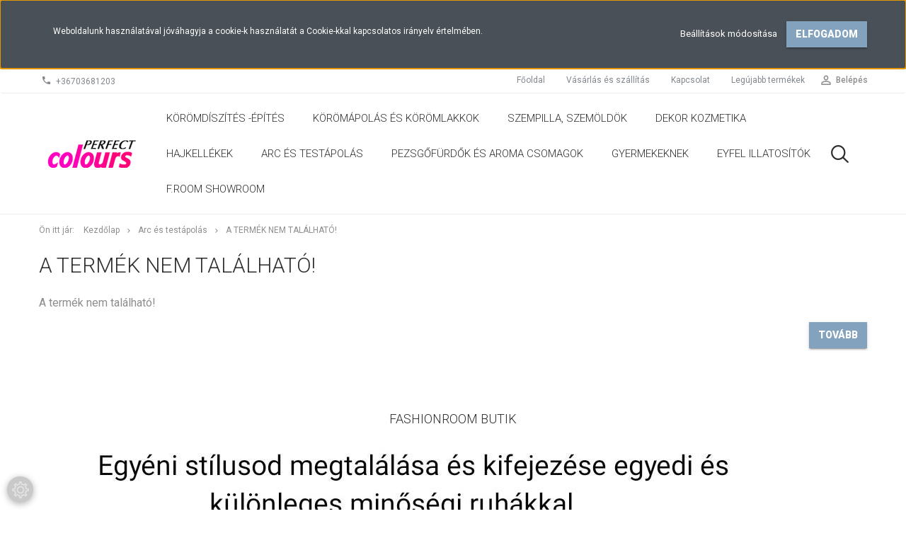

--- FILE ---
content_type: text/html; charset=UTF-8
request_url: https://www.perfectcolours.hu/idc-aloe-vera-tastradir-1735
body_size: 9301
content:
<!DOCTYPE html>
<!--[if lt IE 7]>      <html class="no-js lt-ie10 lt-ie9 lt-ie8 lt-ie7" lang="hu" dir="ltr"> <![endif]-->
<!--[if IE 7]>         <html class="no-js lt-ie10 lt-ie9 lt-ie8" lang="hu" dir="ltr"> <![endif]-->
<!--[if IE 8]>         <html class="no-js lt-ie10 lt-ie9" lang="hu" dir="ltr"> <![endif]-->
<!--[if IE 9]>         <html class="no-js lt-ie10" lang="hu" dir="ltr"> <![endif]-->
<!--[if gt IE 10]><!--> <html class="no-js" lang="hu" dir="ltr"> <!--<![endif]-->
<head>
    <title>A termék nem található!</title>
    <meta charset="utf-8">
    <meta name="description" content=" a  kategóriában - most -os áron elérhető.">
    <meta name="robots" content="index, follow">
    <link href="https://gluckergyorgy.cdn.shoprenter.hu/custom/gluckergyorgy/image/data/favicon.ico?lastmod=1507715870.1638536412" rel="icon" />
    <link href="https://gluckergyorgy.cdn.shoprenter.hu/custom/gluckergyorgy/image/data/favicon.ico?lastmod=1507715870.1638536412" rel="apple-touch-icon" />
    <base href="https://www.perfectcolours.hu:443" />

    <meta name="viewport" content="width=device-width, initial-scale=1">
    
            
                    
                        <link rel="stylesheet" href="https://gluckergyorgy.cdn.shoprenter.hu/web/compiled/css/fancybox2.css?v=1767776554" media="screen">
            <link rel="stylesheet" href="https://gluckergyorgy.cdn.shoprenter.hu/custom/gluckergyorgy/catalog/view/theme/tokyo_glacierblue/style/1745484441.1537781973.0.1645133912.css?v=null.1638536412" media="screen">
            <link rel="stylesheet" href="https://gluckergyorgy.cdn.shoprenter.hu/custom/gluckergyorgy/catalog/view/theme/tokyo_glacierblue/stylesheet/stylesheet.css?v=1645133910" media="screen">
        <script>
        window.nonProductQuality = 80;
    </script>
    <script src="//ajax.googleapis.com/ajax/libs/jquery/1.10.2/jquery.min.js"></script>
    <script>window.jQuery || document.write('<script src="https://gluckergyorgy.cdn.shoprenter.hu/catalog/view/javascript/jquery/jquery-1.10.2.min.js?v=1484139539"><\/script>')</script>

            
    
            
        <!-- Header JavaScript codes -->
            <script src="https://gluckergyorgy.cdn.shoprenter.hu/web/compiled/js/countdown.js?v=1767776553"></script>
                    <script src="https://gluckergyorgy.cdn.shoprenter.hu/web/compiled/js/legacy_newsletter.js?v=1767776553"></script>
                    <script src="https://gluckergyorgy.cdn.shoprenter.hu/web/compiled/js/base.js?v=1767776553"></script>
                    <script src="https://gluckergyorgy.cdn.shoprenter.hu/web/compiled/js/fancybox2.js?v=1767776553"></script>
                    <script src="https://gluckergyorgy.cdn.shoprenter.hu/web/compiled/js/before_starter2_head.js?v=1767776553"></script>
                    <script src="https://gluckergyorgy.cdn.shoprenter.hu/web/compiled/js/before_starter2_productpage.js?v=1767776553"></script>
                    <script src="https://gluckergyorgy.cdn.shoprenter.hu/web/compiled/js/base_bootstrap.js?v=1767776553"></script>
                    <script src="https://gluckergyorgy.cdn.shoprenter.hu/web/compiled/js/nanobar.js?v=1767776553"></script>
                    <!-- Header jQuery onLoad scripts -->
    <script>
        window.countdownFormat = '%D:%H:%M:%S';
        //<![CDATA[
        var BASEURL = 'https://www.perfectcolours.hu';
Currency = {"symbol_left":"","symbol_right":" Ft","decimal_place":0,"decimal_point":",","thousand_point":".","currency":"HUF","value":1};
var ShopRenter = ShopRenter || {}; ShopRenter.product = {"id":0,"sku":"","currency":"HUF","unitName":"","price":0,"name":"","brand":"","currentVariant":[],"parent":{"id":0,"sku":"","unitName":"","price":0,"name":""}};

            function setAutoHelpTitles(){
                $('.autohelp[title]').each(function(){
                    if(!$(this).parents('.aurora-scroll-mode').length) {
                        $(this).attr('rel', $(this).attr('title') );
                        $(this).removeAttr('title');
                        $(this).qtip({
                            content: { text:  $(this).attr('rel') },
                            hide: { fixed: true },
                            position: {
                                corner: {
                                    target: 'topMiddle',
                                    tooltip: 'bottomMiddle'
                                },
                                adjust: {
                                    screen: true
                                }
                            },
                            style: {
                                border: { color: '#d10fd1'},
                                background: '#31e07d',
                                width: 500
                            }
                        });
                    }
                });
            }
            

        $(document).ready(function(){
        // DOM ready
            
                $('.fancybox').fancybox({
                    maxWidth: 820,
                    maxHeight: 650,
                    afterLoad: function(){
                        wrapCSS = $(this.element).data('fancybox-wrapcss');
                        if(wrapCSS){
                            $('.fancybox-wrap').addClass(wrapCSS);
                        }
                    },
                    helpers: {
                        thumbs: {
                            width: 50,
                            height: 50
                        }
                    }
                });
                $('.fancybox-inline').fancybox({
                    maxWidth: 820,
                    maxHeight: 650,
                    type:'inline'
                });
                

setAutoHelpTitles();

        // /DOM ready
        });
        $(window).load(function(){
        // OnLoad
            

        // /OnLoad
        });
        //]]>
    </script>
    
        <script src="https://gluckergyorgy.cdn.shoprenter.hu/web/compiled/js/vue/manifest.bundle.js?v=1767776550"></script>
<script>
    var ShopRenter = ShopRenter || {};
    ShopRenter.onCartUpdate = function (callable) {
        document.addEventListener('cartChanged', callable)
    };
    ShopRenter.onItemAdd = function (callable) {
        document.addEventListener('AddToCart', callable)
    };
    ShopRenter.onItemDelete = function (callable) {
        document.addEventListener('deleteCart', callable)
    };
    ShopRenter.onSearchResultViewed = function (callable) {
        document.addEventListener('AuroraSearchResultViewed', callable)
    };
    ShopRenter.onSubscribedForNewsletter = function (callable) {
        document.addEventListener('AuroraSubscribedForNewsletter', callable)
    };
    ShopRenter.onCheckoutInitiated = function (callable) {
        document.addEventListener('AuroraCheckoutInitiated', callable)
    };
    ShopRenter.onCheckoutShippingInfoAdded = function (callable) {
        document.addEventListener('AuroraCheckoutShippingInfoAdded', callable)
    };
    ShopRenter.onCheckoutPaymentInfoAdded = function (callable) {
        document.addEventListener('AuroraCheckoutPaymentInfoAdded', callable)
    };
    ShopRenter.onCheckoutOrderConfirmed = function (callable) {
        document.addEventListener('AuroraCheckoutOrderConfirmed', callable)
    };
    ShopRenter.onCheckoutOrderPaid = function (callable) {
        document.addEventListener('AuroraOrderPaid', callable)
    };
    ShopRenter.onCheckoutOrderPaidUnsuccessful = function (callable) {
        document.addEventListener('AuroraOrderPaidUnsuccessful', callable)
    };
    ShopRenter.onProductPageViewed = function (callable) {
        document.addEventListener('AuroraProductPageViewed', callable)
    };
    ShopRenter.onMarketingConsentChanged = function (callable) {
        document.addEventListener('AuroraMarketingConsentChanged', callable)
    };
    ShopRenter.onCustomerRegistered = function (callable) {
        document.addEventListener('AuroraCustomerRegistered', callable)
    };
    ShopRenter.onCustomerLoggedIn = function (callable) {
        document.addEventListener('AuroraCustomerLoggedIn', callable)
    };
    ShopRenter.onCustomerUpdated = function (callable) {
        document.addEventListener('AuroraCustomerUpdated', callable)
    };
    ShopRenter.onCartPageViewed = function (callable) {
        document.addEventListener('AuroraCartPageViewed', callable)
    };
    ShopRenter.customer = {"userId":0,"userClientIP":"3.136.18.205","userGroupId":8,"customerGroupTaxMode":"gross","customerGroupPriceMode":"gross_net_tax","email":"","phoneNumber":"","name":{"firstName":"","lastName":""}};
    ShopRenter.theme = {"name":"tokyo_glacierblue","family":"tokyo","parent":"bootstrap"};
    ShopRenter.shop = {"name":"gluckergyorgy","locale":"hu","currency":{"code":"HUF","rate":1},"domain":"gluckergyorgy.myshoprenter.hu"};
    ShopRenter.page = {"route":"product\/product","queryString":"idc-aloe-vera-tastradir-1735"};

    ShopRenter.formSubmit = function (form, callback) {
        callback();
    };

    let loadedAsyncScriptCount = 0;
    function asyncScriptLoaded(position) {
        loadedAsyncScriptCount++;
        if (position === 'body') {
            if (document.querySelectorAll('.async-script-tag').length === loadedAsyncScriptCount) {
                if (/complete|interactive|loaded/.test(document.readyState)) {
                    document.dispatchEvent(new CustomEvent('asyncScriptsLoaded', {}));
                } else {
                    document.addEventListener('DOMContentLoaded', () => {
                        document.dispatchEvent(new CustomEvent('asyncScriptsLoaded', {}));
                    });
                }
            }
        }
    }
</script>


                    <script type="text/javascript" src="https://gluckergyorgy.cdn.shoprenter.hu/web/compiled/js/vue/customerEventDispatcher.bundle.js?v=1767776550"></script>




    
    
                
            
            <script>window.dataLayer=window.dataLayer||[];function gtag(){dataLayer.push(arguments)};var ShopRenter=ShopRenter||{};ShopRenter.config=ShopRenter.config||{};ShopRenter.config.googleConsentModeDefaultValue="denied";</script>                        <script type="text/javascript" src="https://gluckergyorgy.cdn.shoprenter.hu/web/compiled/js/vue/googleConsentMode.bundle.js?v=1767776550"></script>

            
            
            
            
            
    
</head>

<body id="body" class="bootstrap-body page-body body-pathway-top desktop-device-body body-pathway-top tokyo_glacierblue-body" role="document">
            
    
<div id="fb-root"></div>
<script>(function (d, s, id) {
        var js, fjs = d.getElementsByTagName(s)[0];
        if (d.getElementById(id)) return;
        js = d.createElement(s);
        js.id = id;
        js.src = "//connect.facebook.net/hu_HU/sdk/xfbml.customerchat.js#xfbml=1&version=v2.12&autoLogAppEvents=1";
        fjs.parentNode.insertBefore(js, fjs);
    }(document, "script", "facebook-jssdk"));
</script>



            

<!-- cached -->    <div id="first-login-nanobar-button">
    <img src="https://gluckergyorgy.cdn.shoprenter.hu/catalog/view/theme/default/image/cog-settings-grey.svg?v=null.1638536412" class="sr-cog" alt="" width="24" height="24"/>
</div>
<div id="firstLogNanobar" class="Fixed aurora-nanobar aurora-nanobar-firstlogin">
    <div class="aurora-nanobar-container">
        <span id="nanoTextCookies" class="aurora-nanobar-text"
              style="font-size: 12px;">Weboldalunk használatával jóváhagyja a cookie-k használatát a Cookie-kkal kapcsolatos irányelv értelmében.
        </span>
        <div class="aurora-nanobar-buttons-wrapper nanobar-buttons">
            <a id ="aurora-nanobar-settings-button" href="">
                <span>Beállítások módosítása</span>
            </a>
            <a id="auroraNanobarCloseCookies" href="" class="button btn btn-primary aurora-nanobar-btn" data-button-save-text="Beállítások mentése">
                <span>Elfogadom</span>
            </a>
        </div>
        <div class="aurora-nanobar-cookies" style="display: none;">
            <div class="form-group">
                <label><input type="checkbox" name="required_cookies" id="required-cookies" disabled="disabled" checked="checked" /> Szükséges cookie-k</label>
                <div class="cookies-help-text">
                    Ezek a cookie-k segítenek abban, hogy a webáruház használható és működőképes legyen.
                </div>
            </div>
            <div class="form-group">
                <label>
                    <input type="checkbox" name="marketing_cookies" id="marketing-cookies"
                             checked />
                    Marketing cookie-k
                </label>
                <div class="cookies-help-text">
                    Ezeket a cookie-k segítenek abban, hogy az Ön érdeklődési körének megfelelő reklámokat és termékeket jelenítsük meg a webáruházban.
                </div>
            </div>
        </div>
    </div>
</div>

<script>

    (function ($) {
        $(document).ready(function () {
            new AuroraNanobar.FirstLogNanobarCheckbox(jQuery('#firstLogNanobar'), 'top');
        });
    })(jQuery);

</script>
<!-- /cached -->
<!-- cached --><div id="freeShippingNanobar" class="Fixed aurora-nanobar aurora-nanobar-freeshipping">
    <div class="aurora-nanobar-container">
        <span id="auroraNanobarClose" class="aurora-nanobar-close-x"><i class="sr-icon-times"></i></span>
        <span id="nanoText" class="aurora-nanobar-text"></span>
    </div>
</div>

<script>$(document).ready(function(){document.nanobarInstance=new AuroraNanobar.FreeShippingNanobar($('#freeShippingNanobar'),'top','500','','1');});</script><!-- /cached -->
    
                <!-- cached -->




        







    
    
    <link media="screen and (max-width: 992px)" rel="stylesheet" href="https://gluckergyorgy.cdn.shoprenter.hu/catalog/view/javascript/jquery/jquery-mmenu/dist/css/jquery.mmenu.all.css?v=1484139539">
    <script src="https://gluckergyorgy.cdn.shoprenter.hu/catalog/view/javascript/jquery/jquery-mmenu/dist/js/jquery.mmenu.all.min.js?v=1484139539"></script>
        <script src="https://gluckergyorgy.cdn.shoprenter.hu/catalog/view/javascript/jquery/product_count_in_cart.js?v=1530610005"></script>

    <script>
        $(document).ready(function(){$('#menu-nav').mmenu({navbar:{title:'Menü'},extensions:["theme-dark","border-full"],offCanvas:{position:"left",zposition:"back"},counters:true,searchfield:{add:true,search:true,placeholder:'keresés',noResults:''}});function setLanguagesMobile(type){$('.'+type+'-change-mobile').click(function(e){e.preventDefault();$('#'+type+'_value_mobile').attr('value',$(this).data('value'));$('#mobile_'+type+'_form').submit();});}
setLanguagesMobile('language');setLanguagesMobile('currency');});    </script>

    <form action="index.php" method="post" enctype="multipart/form-data" id="mobile_currency_form">
        <input id="currency_value_mobile" type="hidden" value="" name="currency_id"/>
    </form>

    <form action="index.php" method="post" enctype="multipart/form-data" id="mobile_language_form">
        <input id="language_value_mobile" type="hidden" value="" name="language_code"/>
    </form>

    
    <div id="menu-nav">
        <ul>
                                            <li class="mm-title mm-group-title text-center"><span><i class="sr-icon-tags"></i> Kategóriák</span></li>
    
    <li>
    <a href="https://www.perfectcolours.hu/koromdiszites">            <h3 class="category-list-link-text">Körömdíszítés -építés</h3>
        </a>
            <ul><li>
    <a href="https://www.perfectcolours.hu/koromdiszites/strasszkovek-179">            Strassz és díszítő kövek
        </a>
            <ul><li>
    <a href="https://www.perfectcolours.hu/koromdiszites/strasszkovek-179/strasszko-100db-os-222">            Strasszkő 100db-os
        </a>
    </li><li>
    <a href="https://www.perfectcolours.hu/koromdiszites/strasszkovek-179/strasszko-150-db-os-223">            Strasszkő 150 Db-os
        </a>
    </li><li>
    <a href="https://www.perfectcolours.hu/koromdiszites/strasszkovek-179/strasszko-1440-db-os-224">            Strasszkő 1440 db-os
        </a>
    </li><li>
    <a href="https://www.perfectcolours.hu/koromdiszites/strasszkovek-179/tarcsas-diszito-kovek-229">            Tárcsás díszítő kövek
        </a>
    </li></ul>
    </li><li>
    <a href="https://www.perfectcolours.hu/koromdiszites/uv-gel-lakkok-158">            Építő- és lakkzselék
        </a>
            <ul><li>
    <a href="https://www.perfectcolours.hu/koromdiszites/uv-gel-lakkok-158/moonbasa-epito-zselek-235">            MOONBASA építő zselék 5g, 15g, 30g, 50g
        </a>
    </li><li>
    <a href="https://www.perfectcolours.hu/koromdiszites/uv-gel-lakkok-158/moonbasa-fenyzselek-233">            MOONBASA FÉNYZSELÉK  6ml, 14ml
        </a>
    </li><li>
    <a href="https://www.perfectcolours.hu/koromdiszites/uv-gel-lakkok-158/moonbasa-base-and-bonder-234">            MOONBASA Base Bonder, Base&amp;Top  6ml, 14ml
        </a>
    </li></ul>
    </li></ul>
    </li><li>
    <a href="https://www.perfectcolours.hu/koromapolas-174">            <h3 class="category-list-link-text">Körömápolás és körömlakkok</h3>
        </a>
    </li><li>
    <a href="https://www.perfectcolours.hu/muszempillak">            <h3 class="category-list-link-text">Szempilla, szemöldök</h3>
        </a>
    </li><li>
    <a href="https://www.perfectcolours.hu/dekor-kozmetika">            <h3 class="category-list-link-text">Dekor kozmetika</h3>
        </a>
    </li><li>
    <a href="https://www.perfectcolours.hu/smink-es-szemhejpalettak-173">            <h3 class="category-list-link-text">Hajkellékek</h3>
        </a>
    </li><li>
    <a href="https://www.perfectcolours.hu/arc-es-testapolas-159">            <h3 class="category-list-link-text">Arc és testápolás</h3>
        </a>
    </li><li>
    <a href="https://www.perfectcolours.hu/aroma-terapia-186">            <h3 class="category-list-link-text">Pezsgőfürdők és aroma csomagok</h3>
        </a>
    </li><li>
    <a href="https://www.perfectcolours.hu/gyermekeknek-248">            <h3 class="category-list-link-text">Gyermekeknek</h3>
        </a>
    </li><li>
    <a href="https://www.perfectcolours.hu/parfumok-210">            <h3 class="category-list-link-text">EYFEL ILLATOSÍTÓK</h3>
        </a>
    </li><li>
    <a href="https://www.perfectcolours.hu/froom-showroom-271">            <h3 class="category-list-link-text">F.ROOM showroom</h3>
        </a>
            <ul><li>
    <a href="https://www.perfectcolours.hu/froom-showroom-271/bluzok-pulcsik-273">            Blúzok, pulcsik
        </a>
    </li><li>
    <a href="https://www.perfectcolours.hu/froom-showroom-271/ruhak-274">            Ruhák
        </a>
    </li><li>
    <a href="https://www.perfectcolours.hu/froom-showroom-271/nadragok-277">            Nadrágok
        </a>
    </li><li>
    <a href="https://www.perfectcolours.hu/froom-showroom-271/zakok-kabatok-mellenyek-278">            Zakók, kabátok, mellények
        </a>
    </li><li>
    <a href="https://www.perfectcolours.hu/froom-showroom-271/taskak-kiegeszitok-281">            Táskák, kiegészítők
        </a>
    </li></ul>
    </li>

                        <li class="mm-title mm-group-title text-center"><span><i class="sr-icon-list"></i> Menüpontok</span></li>
    
                            <li class="informations-mobile-menu-item">
                <a href="https://www.perfectcolours.hu/adatvedelmi_nyilatkozat_3" target="_self">Adatvédelmi nyilatkozat</a>
                            </li>
                    <li class="informations-mobile-menu-item">
                <a href="https://www.perfectcolours.hu/szerzodesi_feltetelek_5" target="_self">Általános Szerződési Feltételek</a>
                            </li>
                    <li class="informations-mobile-menu-item">
                <a href="https://www.perfectcolours.hu/garancia_7" target="_self">Garancia</a>
                            </li>
                    <li class="informations-mobile-menu-item">
                <a href="https://www.perfectcolours.hu/rolunk_4" target="_self">Üzletünk</a>
                            </li>
                    <li class="informations-mobile-menu-item">
                <a href="https://www.perfectcolours.hu/index.php?route=information/contact" target="_self">Kapcsolat</a>
                            </li>
                    <li class="informations-mobile-menu-item">
                <a href="https://www.perfectcolours.hu/index.php?route=information/sitemap" target="_self">Oldaltérkép</a>
                            </li>
            
        
        
                            <li class="mm-title mm-group-title text-center"><span><i class="sr-icon-user"></i> Belépés és Regisztráció</span></li>
            <li class="customer-mobile-menu-item">
                <a href="index.php?route=account/login">Belépés</a>
            </li>
            <li class="customer-mobile-menu-item">
                <a href="index.php?route=account/create">Regisztráció</a>
            </li>
            

            
        </ul>
    </div>

<div id="mobile-nav"
     class="responsive-menu Fixed hidden-print mobile-menu-orientation-left">
        <a class="mobile-headers mobile-content-header" href="#menu-nav">
        <i class="sr-icon-hamburger-menu mobile-headers-icon"></i>
        <span class="mobile-headers-title">Menü</span>
    </a>
    <div class="mobile-headers mobile-logo">
                    <a class="mobile-logo-link" href="/"><img style="border: 0; max-width: 160px;" src="https://gluckergyorgy.cdn.shoprenter.hu/custom/gluckergyorgy/image/cache/w160h40m00/perfectcolours_logo1.png?v=1638536401" title="Perfect Colours bt - Illatszertár shop" alt="Perfect Colours bt - Illatszertár shop" /></a>
            </div>
            <a class="mobile-headers mobile-search-link search-popup-btn" data-toggle="collapse" data-target="#search-popup-wrapper">
            <i class="sr-icon-search mobile-headers-icon"></i>
        </a>
                <a class="mobile-headers mobile-cart-link" data-toggle="collapse" data-target="#module_cart">
            <i class="icon-sr-cart icon-sr-cart-7 mobile-headers-icon"></i>
            <div class="mobile-cart-product-count mobile-cart-empty hidden-md">
            </div>
        </a>
    </div>
<!-- /cached -->
<!-- page-wrap -->
<div class="page-wrap">


    <div id="SR_scrollTop"></div>

    <!-- header -->
    <header class="desktop-logo-hidden">
                                <nav class="navbar header-navbar hidden-sm hidden-xs">
                <div class="container">
                    <div class="header-navbar-container">
                                                    <div class="header-phone"><i class="sr-icon-phone"></i> <a href="tel:+36703681203"> +36703681203 </a></div>
                                                                            
                            
                                                <div class="header-topmenu">
                            <div id="topmenu-nav">
                                <div class="header-col header-col-login">
                                    <!-- cached -->    <ul id="login_wrapper" class="nav navbar-nav navbar-right login-list">
                    <li class="login-list-item">
    <a href="index.php?route=account/login" title="Belépés">Belépés</a>
</li>
<li class="create-list-item">
    <a href="index.php?route=account/create" title="Regisztráció">Regisztráció</a>
</li>            </ul>
<!-- /cached -->
                                </div>
                                <div class="header-col header-col-headerlinks">
                                    <!-- cached -->    <ul class="nav navbar-nav headermenu-list" role="menu">
                    <li>
                <a href="https://www.perfectcolours.hu"
                   target="_self"
                                        title="Főoldal">
                    Főoldal
                </a>
                            </li>
                    <li>
                <a href="https://www.perfectcolours.hu/szallitas_6"
                   target="_self"
                                        title="Vásárlás és szállítás">
                    Vásárlás és szállítás
                </a>
                            </li>
                    <li>
                <a href="https://www.perfectcolours.hu/index.php?route=information/contact"
                   target="_self"
                                        title="Kapcsolat">
                    Kapcsolat
                </a>
                            </li>
                    <li>
                <a href="https://www.perfectcolours.hu/index.php?route=product/list&amp;latest=31"
                   target="_self"
                                        title="Legújabb termékek">
                    Legújabb termékek
                </a>
                            </li>
            </ul>
    <!-- /cached -->
                                </div>
                            </div>
                        </div>
                    </div>
                </div>
            </nav>
            <div class="header-bottom sticky-head">
                <div class="container">
                    <div class="header-container">
                        <!-- cached --><div id="logo" class="module content-module header-position logo-module logo-image hide-top">
            <a href="/"><img style="border: 0; max-width: 160px;" src="https://gluckergyorgy.cdn.shoprenter.hu/custom/gluckergyorgy/image/cache/w160h40m00/perfectcolours_logo1.png?v=1638536401" title="Perfect Colours bt - Illatszertár shop" alt="Perfect Colours bt - Illatszertár shop" /></a>
        </div><!-- /cached -->
                        <div class="header-categories hidden-xs hidden-sm">
                            


                    
            <div id="module_category_wrapper" class="module-category-wrapper">
        <div id="category" class="module content-module header-position hide-top category-module hidden-xs hidden-sm" >
                <div class="module-head">
                        <h3 class="module-head-title">Kategóriák / Termékek</h3>
            </div>
                <div class="module-body">
                        <div id="category-nav">
            <ul class="category category_menu horizontal-basic builded">
    <li id="cat_154" class="item category-list module-list parent even">
    <a href="https://www.perfectcolours.hu/koromdiszites" class="category-list-link module-list-link">
                    <h3 class="category-list-link-text">Körömdíszítés -építés</h3>
        </a>
    </li><li id="cat_174" class="item category-list module-list odd">
    <a href="https://www.perfectcolours.hu/koromapolas-174" class="category-list-link module-list-link">
                    <h3 class="category-list-link-text">Körömápolás és körömlakkok</h3>
        </a>
    </li><li id="cat_161" class="item category-list module-list even">
    <a href="https://www.perfectcolours.hu/muszempillak" class="category-list-link module-list-link">
                    <h3 class="category-list-link-text">Szempilla, szemöldök</h3>
        </a>
    </li><li id="cat_156" class="item category-list module-list odd">
    <a href="https://www.perfectcolours.hu/dekor-kozmetika" class="category-list-link module-list-link">
                    <h3 class="category-list-link-text">Dekor kozmetika</h3>
        </a>
    </li><li id="cat_173" class="item category-list module-list even">
    <a href="https://www.perfectcolours.hu/smink-es-szemhejpalettak-173" class="category-list-link module-list-link">
                    <h3 class="category-list-link-text">Hajkellékek</h3>
        </a>
    </li><li id="cat_159" class="item category-list module-list odd">
    <a href="https://www.perfectcolours.hu/arc-es-testapolas-159" class="category-list-link module-list-link">
                    <h3 class="category-list-link-text">Arc és testápolás</h3>
        </a>
    </li><li id="cat_186" class="item category-list module-list even">
    <a href="https://www.perfectcolours.hu/aroma-terapia-186" class="category-list-link module-list-link">
                    <h3 class="category-list-link-text">Pezsgőfürdők és aroma csomagok</h3>
        </a>
    </li><li id="cat_248" class="item category-list module-list odd">
    <a href="https://www.perfectcolours.hu/gyermekeknek-248" class="category-list-link module-list-link">
                    <h3 class="category-list-link-text">Gyermekeknek</h3>
        </a>
    </li><li id="cat_210" class="item category-list module-list even">
    <a href="https://www.perfectcolours.hu/parfumok-210" class="category-list-link module-list-link">
                    <h3 class="category-list-link-text">EYFEL ILLATOSÍTÓK</h3>
        </a>
    </li><li id="cat_271" class="item category-list module-list parent odd">
    <a href="https://www.perfectcolours.hu/froom-showroom-271" class="category-list-link module-list-link">
                    <h3 class="category-list-link-text">F.ROOM showroom</h3>
        </a>
    </li>
</ul>
            <div class="clearfix"></div>
        </div>
            </div>
                                </div>
                </div>
    
                        </div>
                                                <div class="header-col-search hidden-sm hidden-xs">
                            <button class="btn btn-link btn-sm search-popup-btn search-popup-btn-open" id="search-popup-btn-open" type="button" data-toggle="collapse" data-target="#search-popup-wrapper"><i class="sr-icon-search"></i></button>
                        </div>
                                                                        <div class="header-col-nonfloat header-col-cart">
                            <hx:include src="/_fragment?_path=_format%3Dhtml%26_locale%3Den%26_controller%3Dmodule%252Fcart&amp;_hash=59Yx5pz8pHsK49lVJUfCWcuCxaPjQwT0oEtPZgsGQjE%3D"></hx:include>
                        </div>
                    </div>
                </div>
            </div>
            </header>
    <!-- /header -->
    <div id="menu-overlay" class="menu-overlay"></div>

    
    
    
            <!-- pathway -->
        <section class="pathway-container">
            <div class="container">
                                <div itemscope itemtype="http://schema.org/BreadcrumbList">
            <span id="home" class="pw-item pw-item-home">Ön itt jár:</span>
                            <span class="pw-item pw-sep pw-sep-first">
                    <span></span>
                </span>
                <span class="pw-item" itemprop="itemListElement" itemscope itemtype="http://schema.org/ListItem">
                                            <a class="pw-link" itemprop="item" href="https://www.perfectcolours.hu">
                            <span itemprop="name">Kezdőlap</span>
                        </a>
                        <meta itemprop="position" content="1" />
                                    </span>
                            <span class="pw-item pw-sep">
                    <span> > </span>
                </span>
                <span class="pw-item" itemprop="itemListElement" itemscope itemtype="http://schema.org/ListItem">
                                            <a class="pw-link" itemprop="item" href="https://www.perfectcolours.hu/arc-es-testapolas-159">
                            <span itemprop="name">Arc és testápolás</span>
                        </a>
                        <meta itemprop="position" content="2" />
                                    </span>
                            <span class="pw-item pw-sep">
                    <span> > </span>
                </span>
                <span class="pw-item pw-item-last" itemprop="itemListElement" itemscope itemtype="http://schema.org/ListItem">
                                            <h2 class="pw-item-last-h">
                                            <a class="pw-link" itemprop="item" href="https://www.perfectcolours.hu/idc-aloe-vera-tastradir-1735">
                            <span itemprop="name">A termék nem található!</span>
                        </a>
                        <meta itemprop="position" content="3" />
                                            </h2>
                                    </span>
                    </div>
    
            </div>
        </section>
        <!-- /pathway -->
    



    <!-- main -->
    <main>
        <div id="mobile-filter-position"></div>

    
                
    <!-- .container -->
    <div class="container product-page-container">
        <!-- .row -->
        <div class="row product-page-row">
            <section class="col-sm-12 product-page-col">
                
                <div id="content"  >
                        <div class="top">
        <div class="left"></div>
        <div class="right"></div>
        <div class="center">
            <h1>
                                    A termék nem található!
                            </h1>
        </div>
    </div>

    <div class="middle">
        <div class="content">
                            A termék nem található!
                    </div>
    </div>

    <div class="buttons">
      <table>
        <tr>
          <td class="text-right"><a onclick="location = 'https://www.perfectcolours.hu/index.php'" class="button btn btn-primary"><span>Tovább</span></a></td>
        </tr>
      </table>
    </div>

    <div class="bottom">
        <div class="left"></div>
        <div class="right"></div>
        <div class="center"></div>
    </div>
                </div>
            </section>
        </div>
        <!-- /.row -->
    </div>
    <!-- /.container -->
    
            </main><!-- /main -->

    <!-- footer -->
    <footer class="hidden-print">
                    <section class="column-content one-column-content footer-wide-position footer-top-1-position">
                <div class="container">
                    <!-- cached -->


                    
            <div id="module_customcontent5_wrapper" class="module-customcontent5-wrapper">
        <div id="customcontent5" class="module content-module footer-position customcontent" >
                <div class="module-head">
                        <h3 class="module-head-title">fashionroom butik</h3>
            </div>
                <div class="module-body">
                        <div class="SR-small-banners">
	<div class="row">
		<div class="col-sm-4"><a href="http://facebook.com/fashionroombutik">
			<img alt="" src="https://gluckergyorgy.cdn.shoprenter.hu/custom/gluckergyorgy/image/cache/w1080h601q80np1/Froom2.jpg?v=1661450803" style="width: 1080px; height: 601px;" /></a>
		</div>
	</div>
</div>
            </div>
                                </div>
                </div>
    <!-- /cached -->

                </div>
            </section>
        
        
        
        <section class="footer-row">
            <div class="container footer-col-container footer-cols-3">
                <div class="row footer-col-row">
            <div class="col-md-4 col-sm-12 footer-col-position-wrapper footer-col-1">
            <div class="footer-col-position footer-col-1-position">
                <!-- cached -->


                    
            <div id="module_customcontent4_wrapper" class="module-customcontent4-wrapper">
        <div id="customcontent4" class="module content-module footer-position customcontent" >
                <div class="module-head">
                        <h3 class="module-head-title">Keress minket</h3>
            </div>
                <div class="module-body">
                        <style type="text/css">.footer-contact-line {
  font-size: 1.5rem;
  line-height: 3rem;
  padding-bottom: 10px;
  color: currentColor
}
.footer-contact-line .sr-icon {
  padding: 4px;
  border-radius: 3px;
  color: currentColor;
  width: 30px;
  height: 30px;
  border: 1px solid;
  margin-right: 5px;
  display: inline-block;
  line-height: 1.5em
}
.footer-contact-social {
  padding: 5px 0 0;
  margin-bottom: 0
}
.footer-contact-social a {
  display: inline-block;
  width: 30px;
  height: 30px;
  line-height: 30px;
  text-align: center;
  margin: 0 3px;
  -webkit-transform: scale(1,1);
  transform: scale(1,1);
  font-size: 20px
}
footer .footer-contact-social a:hover {
  -webkit-transform: scale(1.1,1.1);
  transform: scale(1.1,1.1)
}
</style>
<p class="footer-contact-line footer-contact-address"><i class="sr-icon sr-icon-map-pin"></i> 1138 Budapest, Népfürdő utca 19/E
</p>
<p class="footer-contact-line footer-contact-phone"><i class="sr-icon sr-icon-phone-alt"></i> <em><strong>+36-70/368-1203</strong></em>
</p>
<p class="footer-contact-line footer-contact-mail"><i class="sr-icon sr-icon-envelope"></i> <a href="mailto:illatszertaruzlet@gmail.com">Írjon nekünk!</a>
</p>
<p class="footer-contact-social"><a href=""><i class="sr-icon-facebook"></i></a> <a href=""><i class="sr-icon-google-plus"></i></a> <a href=""><i class="sr-icon-youtube"></i></a> <a href=""><i class="sr-icon-twitter"></i></a> <a href=""><i class="sr-icon-pinterest"></i></a> <a href=""><i class="sr-icon-linkedin"></i></a>
</p>
            </div>
                                </div>
                </div>
    <!-- /cached -->

            </div>
        </div>
            <div class="col-md-4 col-sm-12 footer-col-position-wrapper footer-col-2">
            <div class="footer-col-position footer-col-2-position">
                <!-- cached -->


                    
            <div id="module_information_wrapper" class="module-information-wrapper">
        <div id="information" class="module content-module footer-position" >
                <div class="module-head">
                        <h3 class="module-head-title">Információk</h3>
            </div>
                <div class="module-body">
            <div id="information-menu">
  <div class="list-group">
        <a class="list-group-item" href="https://www.perfectcolours.hu/adatvedelmi_nyilatkozat_3" target="_self">Adatvédelmi nyilatkozat</a>
        <a class="list-group-item" href="https://www.perfectcolours.hu/szerzodesi_feltetelek_5" target="_self">Általános Szerződési Feltételek</a>
        <a class="list-group-item" href="https://www.perfectcolours.hu/garancia_7" target="_self">Garancia</a>
        <a class="list-group-item" href="https://www.perfectcolours.hu/rolunk_4" target="_self">Üzletünk</a>
        <a class="list-group-item" href="https://www.perfectcolours.hu/index.php?route=information/contact" target="_self">Kapcsolat</a>
        <a class="list-group-item" href="https://www.perfectcolours.hu/index.php?route=information/sitemap" target="_self">Oldaltérkép</a>
      </div>
</div>
        </div>
                                </div>
                </div>
    <!-- /cached -->

            </div>
        </div>
            <div class="col-md-4 col-sm-12 footer-col-position-wrapper footer-col-3">
            <div class="footer-col-position footer-col-3-position">
                <!-- cached -->


                    
            <div id="module_likebox_wrapper" class="module-likebox-wrapper">
        <div id="likebox" class="module content-module footer-position likebox-module" >
                <div class="module-head">
                        <h3 class="module-head-title">Facebook rajongók</h3>
            </div>
                <div class="module-body">
                        <div id="likebox-frame" style="width: 100%; max-width: 350px; height: 142px;">
            <iframe
                src="https://www.facebook.com/plugins/page.php?href=https://www.facebook.com/K%C3%B6r%C3%B6mlakk-Illatszer-%C3%BCzlet-1473477539380019&hide_cover=false&small_header=false&show_facepile=true&tabs=timeline&adapt_container_width=true&width=350&height=142"
                style="border:none; overflow:hidden; width: 100%; height: 100%;"
                scrolling="no"
                frameborder="0"
                allowTransparency="true"
                allow="encrypted-media"
                title="Facebook likebox">
            </iframe>
        </div>
            </div>
                                </div>
                </div>
    <!-- /cached -->

            </div>
        </div>
    </div>            </div>
        </section>

        <div class="footer-copyright">
            <div class="container">

                
                
                <div class="copyright text-center">
                    <div class="copyright-inner">
                        PerfectColours webáruház
                    </div>
                </div>
            </div>
        </div>

                    <section class="column-content one-column-content footer-wide-position footer-bottom-1-position">
                <div class="container">
                    <!-- cached --><!-- /cached -->
<!-- cached -->


                    
            <div id="module_customcontent2_wrapper" class="module-customcontent2-wrapper">
        <div id="customcontent2" class="module content-module footer-position customcontent hide-top" >
                <div class="module-head">
                        <h3 class="module-head-title">Egyedi HTML modul 2</h3>
            </div>
                <div class="module-body">
                        <p><a href="http://facebook.com/fashionroombutik">
	<img alt="" src="https://gluckergyorgy.cdn.shoprenter.hu/custom/gluckergyorgy/image/cache/w1080h432q80np1/Froom.jpg?v=1661450895" style="width: 1080px; height: 432px;" /></a>
</p>
            </div>
                                </div>
                </div>
    <!-- /cached -->

                </div>
            </section>
        
            </footer><!-- /footer -->

                            <section id="search-popup-wrapper" class="search-popup-wrapper hidden-search-category">
            <button class="btn btn-link search-popup-btn search-popup-btn-close pull-right" data-toggle="collapse"
                    data-target="#search-popup-wrapper"><i class="sr-icon-times"></i></button>
            <div class="search-popup-container">
                <div class="search-popup-content home-position">
                    <div class="module-head">
                        <h3 class="module-head-title">Keresés</h3>
                    </div>
                    <div class="clearfix"></div>
                    <div id="search" class="mm-fixed-top search-module">
    <div class="form-group">
        <div class="row module-search-row">
                                                    <div class="col-md-12 header-col col-search-input">
                                    <div class="input-group">
                    <input class="form-control disableAutocomplete" type="text" placeholder="keresés..." value=""
                           id="filter_keyword" 
                           onclick="this.value=(this.value==this.defaultValue)?'':this.value;"/>

                <span class="input-group-btn">
                    <button id="search_btn" onclick="moduleSearch();" class="btn btn-sm"><i class="sr-icon-search"></i></button>
                </span>
                </div>
            
                </div>
            
        </div>
    </div>
    <input type="hidden" id="filter_description"
            value="0"/><input type="hidden" id="search_shopname"
            value="gluckergyorgy"/>
    <div id="results" class="search-results"></div>
</div>

                </div>
            </div>
        </section>
    

<div id="back-top" class="totop">
    <a href="#SR_scrollTop"><i class="sr-icon-angle-up"></i></a>
</div>

</div><!-- /page-wrap -->
<script>if(navigator.userAgent.match(/iPhone/i)){document.addEventListener('touchstart',function(event){});}
$(document).ready(function(){new stickyHeader(115);$('.search-popup-btn').on('click',function(e){if($('#filter_keyword').is(":focus")){$('#filter_keyword').removeClass('focused').blur();}else{$('#filter_keyword').addClass('focused').focus();}});var groupMenuTimeout=0;var overlayFadeOutDelay=500;var $menuOverlay=$('#menu-overlay');$('.sf-menu','.category-module').hover(function(){$menuOverlay.stop(true,true).fadeOut(overlayFadeOutDelay);groupMenuTimeout=setTimeout(function(){$menuOverlay.fadeIn(250);},350)},function(){clearTimeout(groupMenuTimeout);$menuOverlay.stop(true,true).fadeOut(overlayFadeOutDelay);});});</script>
    
                        <script src="https://gluckergyorgy.cdn.shoprenter.hu/web/compiled/js/base_body.js?v=1767776553"></script>
                                <script src="https://gluckergyorgy.cdn.shoprenter.hu/web/compiled/js/before_starter2_body.js?v=1767776553"></script>
                        
        
         
<!-- Last modified: 2026-01-11 03:17:46 -->

<script>window.VHKQueueObject="VHKQueue","VHKQueue"in window||(window.VHKQueue={},window.VHKQueue.set=function(){window.VHKQueue.s.push(arguments)},window.VHKQueue.s=[]);VHKQueue.set('customerId',null);VHKQueue.set('categoryId','159');VHKQueue.set('productId','1735');</script>
</body>
</html>


--- FILE ---
content_type: text/css
request_url: https://gluckergyorgy.cdn.shoprenter.hu/custom/gluckergyorgy/catalog/view/theme/tokyo_glacierblue/stylesheet/stylesheet.css?v=1645133910
body_size: 45
content:
.bannerscroller-module, .nivoSlider img  {
    height: 100% !important; 
	
}

.nivo-main-image {
    display: block;
    margin-left: auto;
    margin-right: auto;
    width: 70% !important;
}

.nivoSlider {
    
    background-color: #fff;
}

@media screen and (max-width: 1260px)
{.bannerscroller-module, .nivoSlider img {
     height: 100% !important; 
}
}

@media screen and (max-width: 992px)
{.bannerscroller-module, .nivoSlider img {
     height: 100% !important; 
}
}